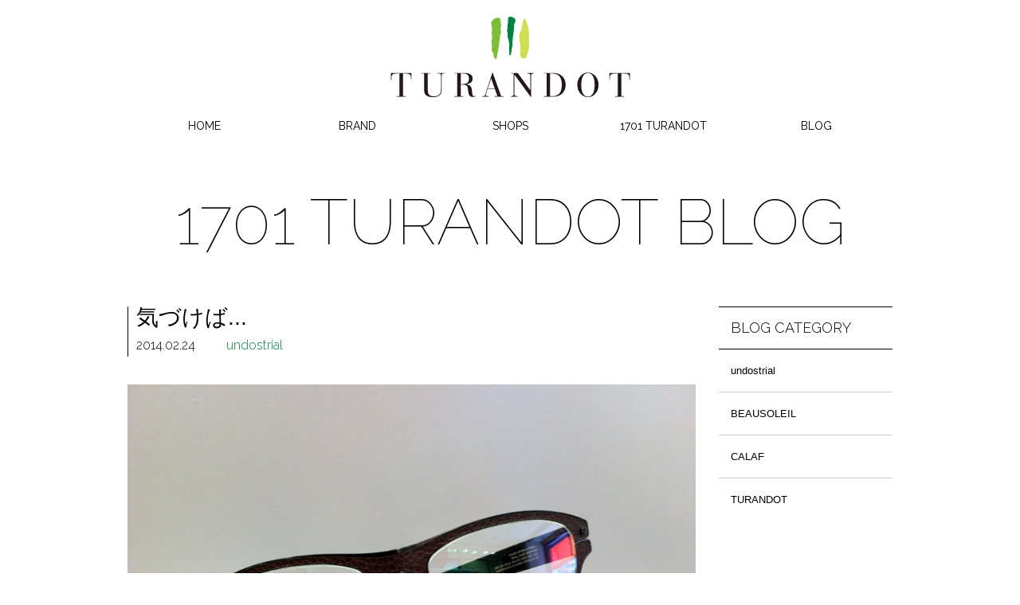

--- FILE ---
content_type: text/html; charset=UTF-8
request_url: http://www.turandot.jp/blog/undostrial/13.html
body_size: 6997
content:
<!DOCTYPE html>
<!--[if lt IE 7]>      <html class="no-js lt-ie9 lt-ie8 lt-ie7" lang="ja"> <![endif]-->
<!--[if IE 7]>         <html class="no-js lt-ie9 lt-ie8" lang="ja"> <![endif]-->
<!--[if IE 8]>         <html class="no-js lt-ie9" lang="ja"> <![endif]-->
<!--[if gt IE 8]><!--> <html class="no-js" lang="ja"> <!--<![endif]-->
<head>
<meta charset="utf-8">
<meta http-equiv="X-UA-Compatible" content="IE=edge,chrome=1">
<title>気づけば...｜TURANDOT</title>
<meta name="description" content="">
<meta name="keywords" content="中目黒,めがね,眼鏡,メガネ,サングラス,sunglasses,中目黒,中目,nakameguro,東京,tokyo,大阪,osaka,TURANDOT,1701TURANDOT,トゥーランドット,1701TURANDOT 大阪,osaka,1701TURANDOT 中目黒,UNDOSTRIAL,Lucas de Staël,FREDERIC BEAUSOLEIL,CALAF,Walden,XIT eyewear,XAVIER-DEROME" />
<meta name="viewport" content="width=device-width, initial-scale=1.0">
<meta property="robots" content="index,follow,archive">
<meta property="og:type" content="website">
<meta property="og:title" content="">
<meta property="og:site_name" content="TURANDOT">
<meta property="og:locale" content="ja_JP">
<meta property="og:url" content="http://www.turandot.jp/blog/undostrial/13.html">
<meta property="og:country-name" content="JAPAN">
<meta property="og:image" content="http://www.turandot.jp/content/images/IMG_0449.jpg">
<base href="http://www.turandot.jp/">
<link rel="shortcut icon" href="/favicon.ico" type="image/x-icon">
<link rel="alternate" type="application/rss+xml" title="RSS 2.0" href="http://www.turandot.jp/rss.xml">
<link rel="stylesheet" href="/content/common/css/normalize.min.css">
<link rel="stylesheet" href="/content/common/css/main.css">
<link href='http://fonts.googleapis.com/css?family=Raleway:100,400,300' rel='stylesheet' type='text/css'>
<link rel="stylesheet" href="https://maxcdn.bootstrapcdn.com/font-awesome/4.4.0/css/font-awesome.min.css">


<script src="/content/common/js/jquery-1.9.1.min.js"></script>


</head>
<body>

<header id="header">
<!-- mobile menu -->
<div id="mobile-header">
<a id="responsive-menu-button" href="#sidr-main"><span class="icon-menu"></span></a>
</div>
<div id="logo"><a href="/"><img src="content/common/images/logo_turandot.svg" data-no-svg="content/common/images/logo_turandot.png" class="fade" alt="TURANDOT"></a></div>

<!-- navi -->
<nav id="navigation">
<ul class="menu">
  <li><a href="http://www.turandot.jp/">HOME</a></li>
  <li><a href="brand/">BRAND</a>
  <ul>
    <li><a href="brand/lucas-undostrial.html">Lucas de Staël / undostrial</a></li>
    <li><a href="brand/beausoleil.html">FREDERIC BEAUSOLEIL</a></li>
    <li><a href="brand/calaf.html">CALAF</a></li>
    <li><a href="brand/xiteyewear.html">XIT eyewear</a></li>
    <li><a href="brand/xavier-derome.html">XAVIER-DEROME</a></li>
  </ul></li>
  <li><a href="shops/">SHOPS</a></li>
  <li><a href="1701turandot.html">1701 TURANDOT</a></li>
  <li><a href="blog/">BLOG</a></li>
</ul>
</nav>
<script>
    $('#responsive-menu-button').sidr({
      name: 'sidr-main',
      source: '#navigation'
    });
</script>
</header>
<!-- /header -->

<h1 class="maintitle">1701 TURANDOT BLOG</h1>
<div class="wrapper row">
<div class="main col">

<article class="blogresource">
<h1>気づけば...</h1>
<h2><time datetime="2014-02-24" class="time">2014.02.24</time>
<span><a href="blog/undostrial/">undostrial</a></span></h2>

<div class="item">
<div class="imgitem"><img src="content/images/IMG_0449.jpg" alt="の画像"></div>
お昼間のポカポカ陽気がなんとも心地良い感じ<br>気づけば2月ももう終わりですね～。<br><br>4月から新しい職場になるという方も多いのではないでしょうか？<br><br>春からの新しい自分、メガネで印象変えてみてはいかがでしょう！<br><br>久しぶりのご紹介「LUCAS de STAEL」<br>ブラックステンレスに上質なカーフレザーを張り付けております。
<div class="imgitem"><img src="content/images/IMG_2083.jpg" alt="気づけば...の画像"></div>
ベースが薄いステンレスなので、横から見てもスッキリしていますね。<br>全体的にクラシック感がありますが、重い雰囲気にならないのが<br>スバラシイ！<br><br><br>
<div class="imgitem"><img src="content/images/IMG_0478.jpg" alt="気づけば...の画像"></div>
お鼻当ても徹底して黒い金属パッドを使っています。<br>細かい部分まで手を抜かない強いこだわりが感じられます。<br><br>デザイナー曰く「ジュエリーの様な美しいメガネを作りたい」<br>言葉の通り、しなやかで美しい仕上がりです。<br><br><br>
</div>

</article>

</div>
<!-- /main -->

<aside class="subnavi col">
<h1>BLOG CATEGORY</h1>
<ul><li class="active"><a href="/blog/undostrial/" title="undostrial" >undostrial</a></li>
<li><a href="/blog/beausoleil/" title="BEAUSOLEIL" >BEAUSOLEIL</a></li>
<li><a href="/blog/calaf/" title="CALAF" >CALAF</a></li>
<li><a href="/blog/turandot/" title="TURANDOT" >TURANDOT</a></li>
</ul>
</aside>
<!-- /aside -->
</div>
<!-- /wrapper -->

<div class="wrapper">
<ul class="topicpath"><li class="home"><a href="/" title="HOME">HOME</a></li>
<li><a href="/blog/" title="BLOG">BLOG</a></li>
<li><a href="/blog/undostrial/" title="undostrial">undostrial</a></li>
<li class="current">気づけば...</li></ul>
</div>
<!-- /topicpath -->
<footer class="wrapper row">
<div class="footermenu col">
<ul>
<li><a href="news/">NEWS</a></li>
<li><a href="company.html">COMPANY</a></li>
<li><a href="contact/">CONTACT</a></li>
<li><a href="privacypolicy.html">PRIVACY POLICY</a></li>
<li class="snsicon"><a href="https://www.facebook.com/pages/1701turandot/281921298606836" alt="facebook" title="facebook" target="_blank"><div class="fade"><span class="icon-facebook"></span></div></a></li>
<li class="snsicon"><a href="https://www.instagram.com/turandot_japan/" alt="Instagram" title="Instagram" target="_blank"><div class="fade"><i class="fa fa-fw fa-instagram" aria-hidden="true"></i></div></a></li>
</ul>
</div>
<div class="copyright col">Copyright 2026 TURANDOT.</div>
</footer>
<!-- /footer -->

<script src="/content/common/js/modernizr.min.js"></script>
<script src="/content/common/js/main.js"></script>
<script type="text/javascript">
  var _gaq = _gaq || [];
  _gaq.push(['_setAccount', 'UA-45402477-1']);
  _gaq.push(['_setDomainName', 'turandot.jp']);
  _gaq.push(['_trackPageview']);

  (function() {
    var ga = document.createElement('script'); ga.type = 'text/javascript'; ga.async = true;
    ga.src = ('https:' == document.location.protocol ? 'https://ssl' : 'http://www') + '.google-analytics.com/ga.js';
    var s = document.getElementsByTagName('script')[0]; s.parentNode.insertBefore(ga, s);
  })();
</script>
<!-- /GA -->

</body>
</html>